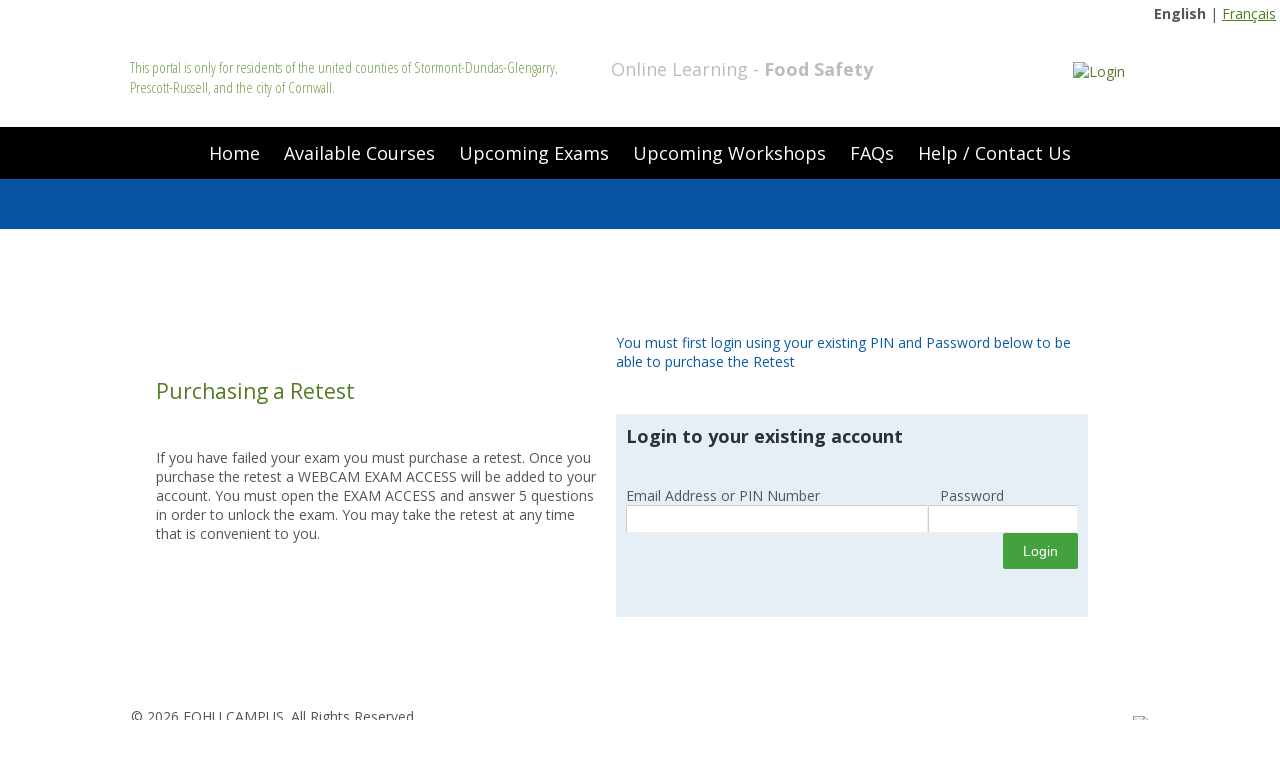

--- FILE ---
content_type: text/html
request_url: https://eohu.traincancampus.com/OrderReTest.php
body_size: 4826
content:
<!DOCTYPE html PUBLIC "-//W3C//DTD XHTML 1.0 Transitional//EN" "http://www.w3.org/TR/xhtml1/DTD/xhtml1-transitional.dtd">
<html xmlns="http://www.w3.org/1999/xhtml" xml:lang="en" lang="en">
<head>


<script language="javascript" src="functions.js"></script>
<title>EOHU CAMPUS: </title>

<link href="css/style.css?1769309620" rel="stylesheet" type="text/css" />
<meta name="viewport" content="width=device-width, initial-scale=1, maximum-scale=1">

<script language="javascript" src="functions.js"></script>
<script type="text/javascript" src="js/swfobject.js"></script>
<script src='https://www.google.com/recaptcha/api.js'></script>
</head>

<body>



<div class="wrapper">


<div class="topbar">
<div class="header">

	<div class="section group" style="padding-top: 12px">
		<div class="col span45">
	     	<div style="padding-top: 15px">
<p class="logotitle">This portal is only for residents of the united counties of Stormont-Dundas-Glengarry, Prescott-Russell, and the city of Cornwall.</p>
	     	</div>
	    </div>
		<div class="col span30"><div class="learning"><p>Online Learning - <b>Food Safety</b></p></div></div>
		<div class="col span25">
			<div class="regular_nav2" style="float:right; padding-top:25px;">


			<div style="top: 0; right: 0; position: absolute; padding:4px;"><b>English</b> | <a href="https://bseo.traincancampus.com">Fran�ais</a></div>


				       <div class="learning2">


		            		         		<a class="login" href="Login.php"><img src="images/login.png" alt="Login"></a>
		         			         	</div>

			</div>
		</div>
	</div>




</div>
	<div class="regular_nav">
		<div class="main_nav" style="text-align:center;">
	     	<menu class="clearfix" style="width:100%;">
			 <ul class="clearfix" style="padding: 0 12px;">
				
					<li><a class="" href="default.php">Home</a></li>
					<li><a class="" href="PreRegister.php">Available Courses</a></li>
					<li><a class="" href="upcomingexams.php">Upcoming Exams</a></li>
					<li><a class="" href="https://eohu.traincancampus.com/RegisterWorkshop.php">Upcoming Workshops</a></li>
					<li><a class="" href="FAQs.php">FAQs</a></li>
					<li><a class="" href="ContactUs.php">Help / Contact Us</a></li>
			  	 </ul>
		  	</menu>
	  	</div>
	</div>

</div>
		<div class="clr"></div>



<div class="clr"></div>


		<div class="subpage">
	<div class="section group" style="padding-top:15px;">

		<div class="col span100"><h1></h1></div>

  	</div>
  	</div>

	<div class="main-container">

	

<div class="main">


		<div class="section group"><div class="col span100"><div class="content"><br><br>
	
<table>
	<tr>
		<td>
			<h3>Purchasing a Retest</h3>
			<br><br>
			<p>If you have failed your exam you must purchase a retest. Once you purchase the retest a WEBCAM EXAM ACCESS will be added to your account. You must open the EXAM ACCESS and answer 5 questions in order to unlock the exam. You may take the retest at any time that is convenient to you.</p>
		</td>
		<td width="45%">
			<div style="padding:15px">
				<p style="color:#0d5ba6;"><br>You must first login using your existing PIN and 
				Password below to be able to purchase the Retest</p>
				<BR><div class="bg"></div><br>

				<div style="background:#e6eef6; padding:10px;">
					<form name="Login2" method="post" action="Login.php?r=RegisterReTest2.php">
					<table cellpadding="0" cellspacing="0" align="center">
	      			<tr><td colspan="2"><h4>Login to your existing account</h4><br><br></td></tr>
					<tr>
						<td>Email Address or PIN Number</td>
						<td>&nbsp;&nbsp;&nbsp;Password</td>
					</tr>
					<tr>
						<td><input type="text" name="username" size="35" maxlength="50"></td>
						<Td><input type="password" name="password" size="16" maxlength="16"></tD>
					</tr>
						<td></td>
						<td align="right"><input type="submit" name="Status" value="Login"></td>
					</tr>
					</table>
					</form>
					<br><br>
				</div>

			</div>
		</td>
	</tr>
</table>

    <br><br><div class="clear"></div></div></div></div>
  

</div>

<div class="footer">
  <div class="footer_resize">


  <table width="100%">
        <tr>
            <td>&copy; 2026  EOHU CAMPUS. All Rights Reserved. <br>
              <a href="https://eohu.traincancampus.com" target="_blank">eohu.traincancampus.com</a>
            </td>
            <td>
              <a href="FAQs.php">Help</a> |  <a href="Disclaimer.php">Disclaimer</a> |  <a href="Privacy.php">Privacy</a> |  <a href="Refund.php">Cancellation Policy</a>
            </td>
            <td align="right">
                Brought to you by:     <a href="http://traincancampus.com" target="_blank"><img src="images/TClogosm.png" align="right" border="0"></a>
            </td>
          </tr>
        </table>


  </div>
</div>



</div>


</div>






    </div>
  </div>











</body>

</html>


--- FILE ---
content_type: text/css
request_url: https://eohu.traincancampus.com/css/style.css?1769309620
body_size: 22813
content:
@import url('https://fonts.googleapis.com/css?family=Open+Sans:400,400i,700,700i');
@import url('https://fonts.googleapis.com/css?family=Open+Sans+Condensed:300');
@import url('normalize.css');
@import url('navigation.css');
@import url('columns.css');

body { margin:0; padding:0; width:100%; background-color: #ffffff; }

html { padding:0; margin:0;  }

.logotitle { font-family: 'Open Sans Condensed', sans-serif; color:#76a150; font-size: 15px; }

.L {font-size: 14px; }
.clear { overflow: hidden; width: 100%; }

.wrapper { width:100%; padding: 0; margin: 0 auto; }
.default-container { width:100%; height: auto; padding: 0; margin: 0 auto; /*background:#003b4d; */}
.main-container { width:100%; height: auto; padding: 0; margin: 0 auto; /*background:#f5f7f8; */}
.main { max-width:1020px; padding:5px; margin:0 auto; }
.titlebar { margin:0 auto; padding:0; width:100%; height: 32px; position:relative;  background: #eaeaea;  }
/*.topbar { margin:0 auto; padding:0; width:100%; min-height: 145px; overflow: hidden; background: url(../images/bg-chalkboard.jpg); background-position: right bottom; } */
.topbar { margin:0 auto; padding:0; width:100%; min-height: 145px; overflow: hidden; background: #FFF; }
.header { max-width:1020px; margin:0 auto;  padding: 15px 0; }
.Pictograms { width:100%;}

button.btn.collapsed:before
{
    content:'+' ;
    display:block;
    width:15px;
}
button.btn:before
{
    content:'-' ;
    display:block;
    width:15px;
}

h1 { font-size: 21px; font-weight: 400;  padding-bottom:15px; margin:0; color:#0853a3; }

h1 img { float: left; padding-right: 5px; }
h2 { font-size: 19px; font-weight: 400;  padding:2px 0; margin:0; color:#0853a3;}
h2 span {font-size: 15px; color: #ca7954; }
h3 { font-size: 21px; font-weight: 400;  padding:0; margin:0; color:#527c23; }
h4 { font-size: 18px; font-weight: 700;  padding:0; margin:0; color:#2c3134; }
h5 { font-size: 15px; font-weight: 400;  margin:0; padding: 4px; color:#29076c;  }

a { color: #527c23; }
a:hover { text-decoration: none;  color: #5c8727;}

a.large { font-size: 32px; color: #0060ac; }
a.large:hover { text-decoration: none;  color: #5c8727;}

.purple { color:#527c23;  }

.training_sessions { padding:20px; text-decoration: none; }
.training_sessions:hover { background: #f2f2f2;}

.line { border-top:1px solid #f4f4f4; clear: both; padding: 2px 0;  margin: 0px; }
.line_vert { border-left:1px solid #f4f4f4; padding: 2px 10px;  margin: 0px; }

a.none { text-decoration: none; }

.subpage {

  background: #0853a3;
  width: 100%;
  min-height: 50px;
  display: block;
  padding: 0;


}
.subpage div { max-width:1020px; margin: 0 auto; padding:5px; }
.subpage div h1 {font-size: 28px; font-weight: 700; padding-bottom:15px; margin:0; color:#ffffff;   text-shadow: 3px 3px 5px #444; text-align: center;}


a.doclink {  margin:0; padding:0; font-size:18px; font-weight: 700; text-decoration: none; }
a.doclink:hover {  text-decoration: underline; }



.docDesc { padding: 5px 25px; }

.btn { clear: both;  padding:5px 0; display: inline-block; }
.btn a { cursor: pointer; background-color: #0853a3; color: #FFF; padding:15px 60px;  font-size: 15px; text-decoration:none;
  -moz-border-radius: 3px;
  -webkit-border-radius: 3px;
  border-radius: 3px;
  -khtml-border-radius: 3px;
}
.btn a:hover {  background-color: #527c23; }



.btn_light { clear: both;  padding:5px 0; display: inline-block; }
.btn_light a { cursor: pointer; background: #fff; color: #3c3c3c; padding:15px 60px;  font-size: 15px; text-decoration:none;
  -moz-border-radius: 3px;
  -webkit-border-radius: 3px;
  border-radius: 3px;
  -khtml-border-radius: 3px;
}
.btn_light a:hover {  background: #3c3c3c; color:#fff;}





.btnOn {clear: both; padding:5px 0px; margin: 5px 0px; display:block;}
.btnOn a {  padding:15px 30px; color:#585b63; font-size: 14px; font-weight: 700; text-decoration:none; background: #eaeaea url(../images/downarrow.png) no-repeat; background-position: 50% 90%;}
.btnOn a:hover { }



.btnR { clear: both; padding: 10px 0; float: right; position: absolute; bottom: 0; right:0;}
.btnR a {  background-color: #027f79; padding:5px 30px; color:#fff; font-size: 14px; font-weight: 700; text-decoration:none;  width: 100%; height: 100%; }
.btnR a:hover {background-color: #333333; color: #FFF;    text-shadow: 1px 1px 0px #05263d; }

div.btnR input {  background-color: #027f79; padding:5px 30px; color:#fff; font-size: 14px; font-weight: 700; text-decoration:none;  width: 100%; height: 100%; border:0; }
div.btnR input:hover {  background-color: #333333; color: #FFF;   text-shadow: 1px 1px 0px #05263d;}


 /*  HEADER  ------------------------------------------------------------------------------------*/

.logo { margin:0; padding:0; font-size:30px;  color:#ffffff;  font-weight:700; }
.logo span { color:#3db4ff;  font-weight:300;}
.logo img { float: left; width:100%;}

.regular_nav { width:100%; float: right; background: #000; }
.regular_nav2 {  }
.main_nav {max-width:1020px; margin:0 auto;    text-align: right;  }

.profile { margin: 0; padding: 0; width:100%; }

.learning { margin: 0; padding: 15px; text-align: center;}
.learning p { color:#bfbbbb; font-size:18px; text-align:center; }

.learning2 { margin: 0; padding: 0; display:block; }
.learning2 a { text-decoration: none; text-align: right;}
.learning2 a.login { padding: 15px; font-size:14px; text-decoration: none; }

.online { padding: 5px 0px; float: left; }
.contact_info { padding: 5px 0px; float: right; }
.contact_info a { font-size: 14px; color:#585555; }
.contact_info .active {  font-weight: 700; text-decoration: none; }
.contact_info img {padding-left: 15px; float:right;}






 /*  MAIN CONTENT  ------------------------------------------------------------------------------------*/

.content {
  display:block;
  position: relative;
  padding: 10px 25px;
  background-color: #fff;
}

.content1 {
  display:block;
  position: relative;
  padding: 10px;
}
.content_noP {
  position: relative;
  padding: 0;
  background-color: #fff;
}
.shadow {
  background-color: rgb(68,68,68); /* Needed for IEs */

  -moz-box-shadow: 1px 1px 3px 3px rgba(68,68,68,0.1);
  -webkit-box-shadow: 1px 1px 3px 3px rgba(68,68,68,0.1);
  box-shadow: 1px 1px 3px 3px rgba(68,68,68,0.1);

  filter: progid:DXImageTransform.Microsoft.Blur(PixelRadius=3,MakeShadow=true,ShadowOpacity=0.10);
  -ms-filter: "progid:DXImageTransform.Microsoft.Blur(PixelRadius=3,MakeShadow=true,ShadowOpacity=0.10)";
  zoom: 1;
}


 /* Default / Featured ---*/



.featured_content { position: relative; padding: 0; /*  background-color: #fff; border:4px solid #dcdddd; */}

.featured_image {
   position: relative;
   width: 100%; /* for IE 6 */
}

.featured_image div {
  position: absolute; margin-left:40px; margin-top:-100px;
  /*background:transparent url(../images/semi-transparent.png); */
  padding: 10px;
}

 .featured_image span {
  font: 36px "Times New Roman",Arial, Helvetica, sans-serif;
  color:#FFF;
  text-shadow: 2px 2px 3px #555;
    filter: dropshadow(color=#555, offx=1, offy=1);
    zoom:1
}

ul.checkmark li {
    background:url("../images/checkmark.jpg") no-repeat;
    padding-left: 16px;
    line-height: 14px;
    margin: 0;
    padding: 0 20px 2px 20px;
}

ul.checkmark {
    list-style-type: none;
    list-style-position:outside;
   margin: 0;
    padding: 0;
}



.featured_ribbon { width: 122px; height: 123px; position: absolute; margin: -8px 0  0 -6px; background: url("../images/featured_ribbon.png") no-repeat; }


.featured_content { }
.featured_cost { clear: both; padding:10px 0; margin: 0px; background-color: #2560bb;}
.details { padding: 10px 0 0 15px;  text-align: left; color:#ffffff;}
.outline { }

.cost { float: right; font-size: 31px; padding:0; margin:0; text-align: right;  }
.buy { padding: 10px 0; float: right;}
.buy a { background-color: #2560bb; padding:10px 50px; color:#fff; font-size: 22px; font-weight: 700; text-decoration:none; /*  text-shadow: 1px 1px 0px #073351; */}
.buy a:hover { background-color: #005581; color: #FFF; }

.buy2 { padding: 10px; float: right;}
.buy2 a { background-color: #ffffff; padding:10px 30px; color:#005581; font-size: 22px; font-weight: 700; text-decoration:none; /*  text-shadow: 1px 1px 0px #073351; */}
.buy2 a:hover { background-color: #d9f8ff; }


.footer { width: 100%; min-height: 65px; margin: 0 auto;  padding: 10px 0;  color:#cececa;}
.footer p { font-size: 12px; }
.footer_resize { max-width:1020px; margin: 0 auto; }




 /*  TABLE STYLES  ------------------------------------------------------------------------------------*/

/* popup window */
#fade { display: none; background: #000; position: fixed; left: 0; top: 0; width: 100%; height: 100%; opacity: .80;   z-index: 9999; }
.popup_block{ display: none; background: #fff; padding: 20px; border: 20px solid #ddd; float: left; position: fixed; top: 50%; left: 50%; z-index: 99999; -webkit-box-shadow: 0px 0px 20px #000; -moz-box-shadow: 0px 0px 20px #000; box-shadow: 0px 0px 20px #000; -webkit-border-radius: 10px; -moz-border-radius: 10px; border-radius: 10px; }
  .popup h2 { font: normal 16px Arial, Helvetica, sans-serif; color:#1d2024; padding:0; margin:0;}
  .popup h2 span { display:block; font: normal 12px Arial, Helvetica, sans-serif; }
  .popup h1 { font: normal 16px Arial, Helvetica, sans-serif; color:#1d2024; padding:0; margin:0;}
  .popup td, li, p { font:normal 12px Arial, Helvetica, sans-serif; line-height:1.8em; padding:5px 0; margin:0;}
  .popup p span { display:block; font: normal 12px Arial, Helvetica, sans-serif; color:#b1b1b1; padding:0; margin:0;}
  .popup a { font:normal 12px Arial, Helvetica, sans-serif; }
  .popup li {margin-left:20px; padding:0 2px; }

img.btn_close { float: right; margin: -55px -55px 0 0; }
*html #fade { position: absolute; }
*html .popup_block { position: absolute; }


.fl { float: left; }

.key {
width:299px;
height:280px;
float:left;
margin-left:55px;
background: url("/images/nan/enter.jpg") no-repeat 0 0;
}

#cl { display: block; width: 236px; height: 239px; background: url("/images/nan/class.jpg") no-repeat 0 0; }
.c { display: block; width: 236px; height: 239px; }
#cl:hover { background-position: 0 -239px; }

#get { display: block; width: 236px; height: 239px; background: url("/images/nan/need.jpg") no-repeat 0 0; }
#get:hover { background-position: 0 -239px; }

div#info { position: fixed; bottom: 0px; width: 100%; height: 25px; background: #e9e9e9; border-top: 1px solid #d0d0d0; }
div#info { font: normal 12px arial, sans-serif; padding: 5px; padding-left: 20px; padding-bottom: 0px; margin: 0px; }

div.errors { width: 600px; margin: 0 auto; background-color: #ddd; border: 1px solid red; padding: 10px; margin-bottom: 30px; }
div.errors ul { margin: 0 auto; }
div.errors ul li:first-of-type { list-style: none; margin-left: -2em; text-decoration: underline; font-weight: bold; }


table.data-area, table.order-area tr td { vertical-align: top; border-spacing: 0; }
table.data-area { width: 95%; border: 1px solid #d0d0d0; }
table.data-area thead tr td { border-spacing: 0px; background-color: #e0e0e0; padding: 5px 10px; border-top: none; }
table.data-area thead tr:hover td { background-color: #e0e0e0; }
table.data-area thead tr td p { font: bold 12px arial, helvetica, sans-serif; color: #505050; text-shadow: #c0c0c0 2px 2px; }
table.data-area tr td { border-spacing: 0px; background-color: white; padding: 8px 10px 5px 10px; border-top: 1px solid #d0d0d0; }
table.data-area tr td p { font: normal 11px arial, helvetica, sans-serif; color: #505050; }
table.data-area tr:hover td { background-color: #f4f7bb; }
table.data-area tr.new td * { font-weight: bold; color: #40df40; }
td.req { font-weight: bold; }


table.order-area, table.order-area tr td { vertical-align: top; border-spacing: 0; }
table.order-area { width: 80%; border: 1px solid #d0d0d0; }
table.order-area thead tr td { border-spacing: 0px; background-color: #e0e0e0; padding: 5px 10px; border-top: none; }
table.order-area thead tr:hover td { background-color: #e0e0e0; }
table.order-area thead tr td p { font: bold 12px arial, helvetica, sans-serif; color: #505050; text-shadow: #c0c0c0 2px 2px; }
table.order-area tr td { border-spacing: 0px; background-color: white; padding: 8px 10px 5px 10px; border-top: 1px solid #d0d0d0; }
table.order-area tr td p { font: normal 11px arial, helvetica, sans-serif; color: #505050; }
table.order-area tr:hover td { background-color: #f4f7bb; }
table.order-area tr td:last-child { text-align: right; }
table.order-area tr.new td { font-weight: bold; }

table.data-form, table.data-form tr td { border-spacing: 0; }
table.data-form { width: 80%; border: 1px solid #d0d0d0; }
table.data-form thead tr td { border-spacing: 0px; background-color: #e0e0e0; padding: 5px 10px; border-top: none; }
table.data-form thead tr:hover td { background-color: #e0e0e0; }
table.data-form thead tr td p { font: bold 12px arial, helvetica, sans-serif; color: #505050; text-shadow: #c0c0c0 2px 2px; }
table.data-form tr td { border-spacing: 0px; background-color: white; padding: 8px 10px 5px 10px; border-top: 1px solid #d0d0d0; }
table.data-form tr td p { font: normal 11px arial, helvetica, sans-serif; color: #505050; }
table.data-form tr:hover td { background-color: #f4f7bb; }
table.data-form tr.new td { font-weight: bold; }



div.errors { width: 400px; height: auto; padding-top: 10px; padding-bottom: 10px; border: 1px solid black; background-color: #e9e9e9; text-align: center; vertical-align: middle; }
div.errors p { font: normal 13px arial, sans-serif; color: #d00000; }

table.index-courses { width: 100%; }
table.index-courses tr td { padding: 5px; }
table.index-courses tr td h1 { font: bold 20px arial, sans-serif; color: #c00000; }
h1.red { font: bold 20px arial, sans-serif; color: #c00000; }

div.index-certprog { width: 59%; float: left; }
table.index-certprog thead tr td { border-spacing: 0px; background-color: #e0e0e0; padding: 5px 10px; border-top: none; }
table.index-certprog thead tr td p { font: bold 12px arial, helvetica, sans-serif; color: #505050; text-shadow: #c0c0c0 2px 2px; }
table.index-certprog { width: 99%; }
table.index-certprog tr td { padding: 7px; }
table.index-certprog tr td h1 { font: bold 20px arial, sans-serif; color: #c00000; }


div.index-progress { width: 40%; float: left; }
table.index-progress thead tr td { border-spacing: 0px; background-color: #e0e0e0; padding: 5px 10px; border-top: none; }
table.index-progress thead tr td p { font: bold 12px arial, helvetica, sans-serif; color: #505050; text-shadow: #c0c0c0 2px 2px; }
table.index-progress { width: 99%; }
table.index-progress tr td { padding: 7px; }
table.index-progress tr td h1 { font: bold 20px arial, sans-serif; color: #c00000; }


hr.style-two {
    border: 0;
    height: 1px;
    background-image: -webkit-linear-gradient(left, rgba(0,0,0,0), rgba(0,0,0,0.75), rgba(0,0,0,0));
    background-image:    -moz-linear-gradient(left, rgba(0,0,0,0), rgba(0,0,0,0.75), rgba(0,0,0,0));
    background-image:     -ms-linear-gradient(left, rgba(0,0,0,0), rgba(0,0,0,0.75), rgba(0,0,0,0));
    background-image:      -o-linear-gradient(left, rgba(0,0,0,0), rgba(0,0,0,0.75), rgba(0,0,0,0));
}

.textrotate {
  -webkit-transform: rotate(-90deg);
  -moz-transform: rotate(-90deg);
  -ms-transform: rotate(-90deg);
  -o-transform: rotate(-90deg);
  filter: progid:DXImageTransform.Microsoft.BasicImage(rotation=3);
}

div.certprog_title {
  width: 351px;
  height: 73px;
  background: url("/images/layout/certprog_title.jpg") no-repeat;
  padding: 10px 20px;
  vertical-align: center;
}
div.certprog_title h1 { font: bold 18px arial, sans-serif; color: #c00000; }
div.certprog_title h2 { font: normal 13px arial, sans-serif; color: #909090; }

div.certprog_requirements { width: 270px; height: 73px; vertical-align: center; }
div.certprog_requirements h2 { font: bold 14px arial, sans-serif; color: #909090; }
div.certprog_requirements p { font: normal 12px arial, sans-serif; color: #909090; }

div.certprog_completed { width: 200px; height: 73px; vertical-align: center; }
div.certprog_completed h2 { font: bold 14px arial, sans-serif; color: #909090; }
div.certprog_completed p { font: normal 12px arial, sans-serif; color: #909090; }


table.certprog_programs tr td { border-spacing: 0px; }
table.certprog_programs { width: 100%; border: 1px solid #d0d0d0; }
table.certprog_programs thead tr td { border-spacing: 0px; background-color: #e0e0e0; padding: 5px 10px; border-top: none; }
table.certprog_programs thead tr:hover td { background-color: #e0e0e0; }
table.certprog_programs thead tr td p { font: bold 12px arial, helvetica, sans-serif; color: #505050; text-shadow: #c0c0c0 2px 2px; }
table.certprog_programs tr td { border-spacing: 0px; background-color: white; padding: 8px 10px 8px 15px; border-top: 1px solid #d0d0d0; }
table.certprog_programs tr td p { font: normal 11px arial, helvetica, sans-serif; color: #505050; }
table.certprog_programs tr:hover td { background-color: #f4f7bb; }
table.certprog_programs tr td.req { font-weight: bold; }


a.dark_btn { display: inline-block; background-color: #2560bb; padding:6px 8px 6px 8px; color:#fff; font: 16px Arial, Helvetica, sans-serif; text-decoration:none; }
a.dark_btn:hover { background-color: #7b7b7b; color: #FFF; }

a.light_btn { background-color: #7b7b7b; padding:6px 8px 6px 8px; color:#fff; font:bold 16px Arial, Helvetica, sans-serif; text-decoration:none; }
a.light_btn:hover { background-color: #666666; color: #FFF; }

a.dark_btn2 { background-color: #ed1c24; padding:6px 8px 6px 8px; color:#fff; font: 20px Arial, Helvetica, sans-serif; text-decoration:none; }
a.dark_btn2:hover { background-color: #c3021f; color: #FFF; }

div.efasurvey { width: 80%; margin: 0 auto; }
div.efasurvey ul { list-style: none; margin: 0; }






.PictogramGame {
position: relative;
padding-top: 25px;
padding-bottom: 67.5%;
height: 0;
margin-bottom: 16px;
overflow: hidden;
}

.PictogramGame.widescreen { padding-bottom: 57.25%; }
.PictogramGame.vimeo { padding-top: 0; }

.PictogramGame iframe,
.PictogramGame object,
.PictogramGame embed {
position: absolute;
top: 0;
left: 0;
width: 100%;
height: 100%;
}
@media only screen and (max-device-width: 800px), only screen and (device-width: 1024px) and (device-height: 600px), only screen and (width: 1280px) and (orientation: landscape), only screen and (device-width: 800px), only screen and (max-width: 767px) {
.PictogramGame { padding-top: 0; }
}


body, p, ul, li, td, div  { font:normal 14px "Open Sans", Arial; color:#585555; }
.small  { font:normal 12px "Open Sans", Arial; color:#585555; }

.pagetitle {
  background: url(../images/topbar.jpg) no-repeat center;
  width: 100%;
  min-height: 90px;

  display: block;
  padding: 0;
  background-size: cover;
}
.pagetitle h1 {
    width: 70%;
  color:#a32736;
  font-size: 2.5em;
  font-weight: 100;
  padding: 0.5em 0;
  line-height: 1.3em;
}

/*----*/
div.banner {
 /* background: url(../images/sobeysdiverse-1-2.jpg) 50% 0 no-repeat fixed;*/
  background: url(../images/all.jpg);
    background-size: cover;
  width: 100%;
  min-height: 390px;
  display: block;
  padding: 0;
}
.banner-matter {
 padding-top:10%;
}

.banner-matter h1{
  color:#fff;
  font-size: 2em;

  background:rgba(0, 0, 0, 0.57);
  width: 40%;
  font-weight: 100;
  padding: 3%;
  line-height: 1.3em;
}
.banner-matter h1 span{
  display: block;
  font-size: .5em;
}
.out a{
  font-size:1.5em;
  color:#fff;
  text-decoration:none;
  padding:1em;
}
 a.find{
  font-size: 16px;
  float:left;
  background:#0853a3;
}
 a.find:hover{
  background:#191919;
}
 a.shop{
  font-size: 16px;
  float:left;
  color:#ffffff;
  background:#527c23;
}
 a.shop:hover{
  color:#527c23;
  background:#ffffff;
}

 a.isdisabled {
  color: currentColor;
  cursor: not-allowed;
  opacity: 0.8;
  text-decoration: none;
  pointer-events: none;
}

.container {
 /* padding-right: 15px;
  padding-left: 15px;*/
  margin-right: auto;
  margin-left: auto;
}



 /*Hide / or resize if screen is too small ---*/
 @media only screen and (max-width : 960px) {
  .learning {  display: none; }
  .logo img { width:80%; }
}

@media only screen and (max-width : 480px) {
  .banner-matter h1{ width: 90%; }
   .logo { margin:0; padding:20px 0 0 0; text-align:center;}
  .topbar { margin:0 auto; padding:0; width:100%; position:relative; }
  .learning {  display: none; }
  .tag {  display: none;  }
  .call {  display: none; }
  .featured_ribbon { display: none; }
  .featured_image div { margin-top:-90px;  padding-left: 25px;}
  .featured_image span { font: 18px "Times New Roman",Arial, Helvetica, sans-serif; }
  .details { display: none; }
  .check li { font-size: 13px; }

  .logo img { width:60%; }
}




@media only screen and (min-width: 768px) {



  .container {
    width: 750px;
  }
}
@media (min-width: 992px) {
  .container {
    width: 970px;
  }
}
@media (min-width: 1200px) {
  .container {
    width: 1024px;
  }
}

.clearfix:before,
.container:before,
.row:before,{
  display: table;
  content: " ";
}
.clearfix:after,
.container:after,
.row:after, {
  clear: both;
}


input[type=submit], input[type=button]
{
    background-color: #44a13f;
    color: #ffffff;
    padding:10px 20px;
    cursor: pointer;
    font-family: 'Raleway', sans-serif;
    font-size: 14px;
}

input[type=submit]:hover, input[type=button]:hover
{
    background-color: #756f7c;
}

input[type=submit], input[type=button]
{
    border: 0;
    border-radius:2px;
}

input[type=text],
input[type=email],
input[type=url],
input[type=password],
select,
textarea {
  border-top: 1px solid #ccc;
  border-left: 1px solid #ccc;
  border-right: 1px solid #eee;
  border-bottom: 1px solid #eee;
    border-radius:2px;
    padding:5px;
    font-family: 'Raleway', sans-serif;
    font-size: 14px;
}

input[type=text]:focus,
input[type=email]:focus,
input[type=url]:focus,
input[type=password]:focus,
select:focus,
textarea:focus {
 outline: none;
    border-color: #9ecaed;
    box-shadow: 0 0 10px #9ecaed;
}

.text-over-text {
  position: absolute;
  top: 30%;
  background: #D3D3D3;
  margin-left: 10%;
  margin-right: 10%;
  border: 3px solid red;
  z-index: 9;
  padding-left: 10px;
  padding-right: 10px;
}


--- FILE ---
content_type: text/css
request_url: https://eohu.traincancampus.com/css/navigation.css
body_size: 2849
content:
/* Clearfix */
.clearfix:before,
.clearfix:after {
    content: " ";
    display: table;
}
.clearfix:after {
    clear: both;
}
.clearfix {
    *zoom: 1;
}

menu {	
	margin:0; padding:0; 

}
menu ul {
	padding: 0;	
}
menu li {
  	display: inline;
  	word-wrap: break-word; 

}
menu a {
	font-family: 'Open Sans', Arial, sans-serif;
	font-size:18px;
	color: #fff;
	font-weight: 300;
	display: inline-block;
   	padding: 0 10px;
 	text-decoration: none;
 	
}
menu a:hover{
	
	color: #44a13f;
}

menu a.active{
/*		font-weight: 700;*/
	color: #44a13f;
}
menu li:last-child a {
	border-right: 0;
}



nav {
	display: none;
	height: 50px;
	width:100%;
  	background: #767676;
	font-size: 16pt;
	font-family: 'Open Sans', Arial, sans-serif;
	position: relative;
	border-bottom: 1px solid #e1e1e1;
}
nav ul {
	padding: 0;
	margin: 0 auto;
	width: 100%;
	height: 50px;
  	text-align:center;
}
nav li {
  	/*display: inline;*/
	/*float: center;*/
}
nav a {
	color: #ffffff;
	display: inline-block;
  padding: 0 26px;
  text-align: center;
	text-decoration: none;
	line-height: 50px;
	/*text-shadow: 1px 1px 0px #073351;*/
}
nav a:hover {
	color: #c1c1c1;
}
nav li a {
	border-right: 1px solid #c1c1c1;
	box-sizing:border-box;
	-moz-box-sizing:border-box;
	-webkit-box-sizing:border-box;
}
nav li:last-child a {
	border-right: 0;
}
nav a:hover, nav a.active {
	/*background-color: #1a679e;*/
}
nav a.login {
	background-color: #023671;
}
nav a#pull {
	color:#fff;
	display: none;
}


@media screen and (max-width: 825px) {
	nav {
  		height: auto;
  	}
  	nav ul {
  		width: 100%;
  		display: block;
  		height: auto;
  	}
  	nav li {
  		width: 50%;
  		float: left;
  		position: relative;
  	}
  	nav li a {
      border-bottom: 1px solid #c1c1c1;
	 border-right: 1px solid #c1c1c1;
  	}
  	nav a {
	  	text-align: left;
	  	width: 100%;
	  	text-indent: 25px;
  	}
}


@media only screen and (max-width : 950px) {

	nav li a {
    padding: 0 18px;
		
	}
}


/*Styles for screen 515px and lower*/
@media only screen and (max-width : 480px) {
	nav {
		display: block;
		border-bottom: 0;
 }
	nav ul {
		display: none;
		height: auto;
	}
	nav li a {
    padding: 0 6px;
		/*border-bottom: 1px solid #576979;*/
	}
	nav a#pull {
    padding: 0;
		display: block;
		background-color: #767676;
		width: 100%;
		position: relative;
	}
	nav a#pull:after {
		content:"";
		background: url('../images/nav-icon.png') no-repeat;
		width: 30px;
		height: 30px;
		display: inline-block;
		position: absolute;
		right: 15px;
		top: 10px;
	}
}


@media only screen and (max-width : 320px) {
	nav li {
		display: block;
		float: none;
		width: 100%;
	}
	nav li a {
    padding: 0 6px;
	}
}

--- FILE ---
content_type: text/css
request_url: https://eohu.traincancampus.com/css/columns.css
body_size: 1645
content:
 /*  Columns ------*/
.section { clear: both; padding: 0px;	margin: 0px;
}

/*  COLUMN SETUP  */
.col { display: block; float:left; margin: 1% 1.5%  1% 0; }
.col:last-child { margin-right: 0; }
.col2 { display: block; float:left; margin: 5px 35px 5px 0; }
.col2:last-child { margin-right: 0; }
.hov { background-color:#FFF; }
.hov:hover{ background-color:#f6f6f6; }

/*  GROUPING  */
.group:before,
.group:after {
	content:"";
	display:table;
}
.group:after { clear:both; }

/*  GRID OF Columns  */
.span100{ width: 98%; }
.span95 { width: 94%; }
.span90 { width: 89%; }
.span85 { width: 84%; }
.span80 { width: 79%; }
.span75 { width: 74%; }
.span70 { width: 69%; }
.span65 { width: 64%; }
.span60 { width: 59%; }
.span55 { width: 54%; }
.span50 { width: 49%; }
.span45 { width: 44%; }
.span40 { width: 39%; }
.span33 { width: 32%; }
.span35 {	width: 34%; }
.span30 {	width: 29%; }
.span25 {	width: 23%; }
.span20 {	width: 19%; }
.span10 {	width: 9%; }
.span5 {	width: 4%; }
.border { border-left:1px solid #f4f4f4; 	}


@media only screen and (max-width: 799px) {
	.col {
		margin: 1% 0 1% 0%;
	}

	.col2 {
		margin: 2% 1% 1% 0%;
	}
.span100{ width: 98%; }
.span90 { width: 98%; }
.span85 { width: 98%; }
.span80 { width: 98%; }
.span75 { width: 98%; }
.span70 { width: 98%; }
.span60 { width: 98%; }
.span55 { width: 98%; }
.span50 { width: 98%; }
.span45 {	width: 98%; }
.span40 {	width: 98%; }
.span35 {	width: 98%; }
.span33 {	width: 98%; }
.span30 {	width: 98%; }
.span25 {	width: 98%; }
.span20 {	width: 98%; }
.span10 {	width: 98%; }
.border { border-left: 0;}
}



--- FILE ---
content_type: application/javascript
request_url: https://eohu.traincancampus.com/functions.js
body_size: 4763
content:
_onLoad = "";
not_here = "";
spc = / /g;
num = /[^0-9]/;
alphanum = /[^0-9A-Za-z@.,\-()\ ]/;
alphanum_error = " alpha-numeric characters only and .,@()-\n";

function submitForm( fname, statusvalue ) {
	f = document.forms[fname];

	f.Status.value = statusvalue;
	f.submit();
}

function initMenu() {
	iMenu = document.getElementById("Menu_iUsers");
		iMenu.style.visibility = "hidden";
	iMenu = document.getElementById("Menu_iTraining");
		iMenu.style.visibility = "hidden";
	iMenu = document.getElementById("Menu_iSiteContent");
		iMenu.style.visibility = "hidden";
}
function initMenuOther() {
	iMenu = document.getElementById("Menu_iUsers");
		iMenu.style.visibility = "hidden";
}
function toggleMenu( IM ) {
	iMenu = document.getElementById( IM );

	if( iMenu.style.visibility == "hidden" ) {
		iMenu.style.visibility = "visible";
	} else {
		iMenu.style.visibility = "hidden";
	}
}

function toggleiFrame( R, F, uri, hgt ) {
	var row = document.getElementById( R );
	var iframe = document.getElementById( F );

	var height = hgt + "px";

	if( row.style.display == "none" ) {
		row.style.display = "";
		if( !iframe.src )
			iframe.src = uri;
		iframe.style.height = height;
	} else {
		iframe.style.height = "0px";
		row.style.display = "none";
	}
}

function showNote( NoteID, e ) {
	var n = document.getElementById( NoteID );

	with( n.style ) {
		left = e.clientX;
		top = e.clientY;
		visibility = "visible";
	}
}
function hideNote( NoteID, e ) {
	var n = document.getElementById( NoteID );

	n.style.visibility = "hidden";
}

function toggleNote( NoteID, e ) {
	var n = document.getElementById( NoteID );

	if( n.style.visibility == "hidden" ) {

		with( n.style ) {
			left = e.clientX;
			top = e.clientY;
			visibility = "visible";
		}
	} else {
		n.style.visibility = "hidden";
	}
}

function checkPIN( f ) {
	var err = new String("");

	f.prefix.value = new String( f.prefix.value ).toUpperCase();

	if( f.prefix.value.length != 3 )
		err += "\tFirst section of PIN needs to be 3 characters long.\n";
	if( f.pin.value.length != 5 )
		err += "\tSecond section of PIN needs to be 5 characters long.\n";
	if( f.password.value.length == 0 )
		err += "\tPassword cannot be blank\n";

	if( err.length == 0 )
		return true;
	else {
		alert( "The following error(s) have been encontered:\n" + err );
		return false;
	}
}

function removeSpaces( f, field ) {
	eval( "var s = new String( f." + field + ".value );" );
	s = s.replace( spc, new String("") );
	eval( "f." + field + ".value = s.toUpperCase();" );
}

function checkEqualto( f, fields, fieldnames ) {
	var ok = new Boolean();

	eval( "ok = (f." + fields[0] + ".value == f." + fields[1] + ".value );" );

	if( ok == false )
		alert( ((fieldnames != null) ? fieldnames[0] : fields[0]) + " and " + ((fieldnames != null) ? fieldnames[1] : fields[1]) + " do not match." );

	return ok;
}

function checkAlphaNum( f, fields ) {
	var err = new String();
	var ok = new Boolean();

	for( x=0; x<fields.length; x++ ) {
		eval( "ok = alphanum.test( f." + fields[x] +  ".value );" );
		if( ok )
			err += "     " + fields[x] + " " + alphanum_error;
	}

	if( err.length ) {
		alert( "The following errors have been encountered: \n" + err );
		return false;
	} else return true;
}

function checkRequired( f, fields, fieldnames ) {
	var err = new String();
	var ok = new Boolean();

	for( x=0; x<fields.length; x++ ) {
		eval( "var Type = f." + fields[x] + ".type;" );
		switch( Type ) {
			case "text":
			case "password":
				eval( "ok = (f." + fields[x] + ".value.length > 0);" );
			break;
			case "select-one":
				eval( "ok = (f." + fields[x] + ".selectedIndex > 0);" );
			break;
		}
		if( !ok )
			err += "     " + ((fieldnames != null) ? fieldnames[x] : fields[x]) + " is required\n";
	}

	if( err.length ) {
		alert( "The following errors have been encountered: \n" + err );
		return false;
	} else return true;
}

function popMe(where,who,dX,dY) {
	var newwin=open(where,who,"width="+dX+",height="+dY+",scrollbars=yes,status=no,resizable=yes,toolbar=yes");
}

function round( number, X ) {
	X = ( !X ? 2 : X );
	return Math.round( number * Math.pow(10, X) ) / Math.pow( 10, X );
}

function bon ( imgName ) {
   eval( "document [imgName].src = " + imgName + "1.src;" );
}

function boff ( imgName ) {
   eval( "document [imgName].src = " + imgName + ".src;" );
}

function Login() {
	document.forms['Login'].submit();
}

function toggleShow( id ) {
	e = document.getElementById( id );

	with( e.style ) {
		visibility = (visibility == "hidden" || visibility.length<5 ? "visible" : "hidden");
	}
}


function showHide(divId){
    var theDiv = document.getElementById(divId);
    if(theDiv.style.display=="none"){
        theDiv.style.display="";
    }else{
        theDiv.style.display="none";
    }
}
